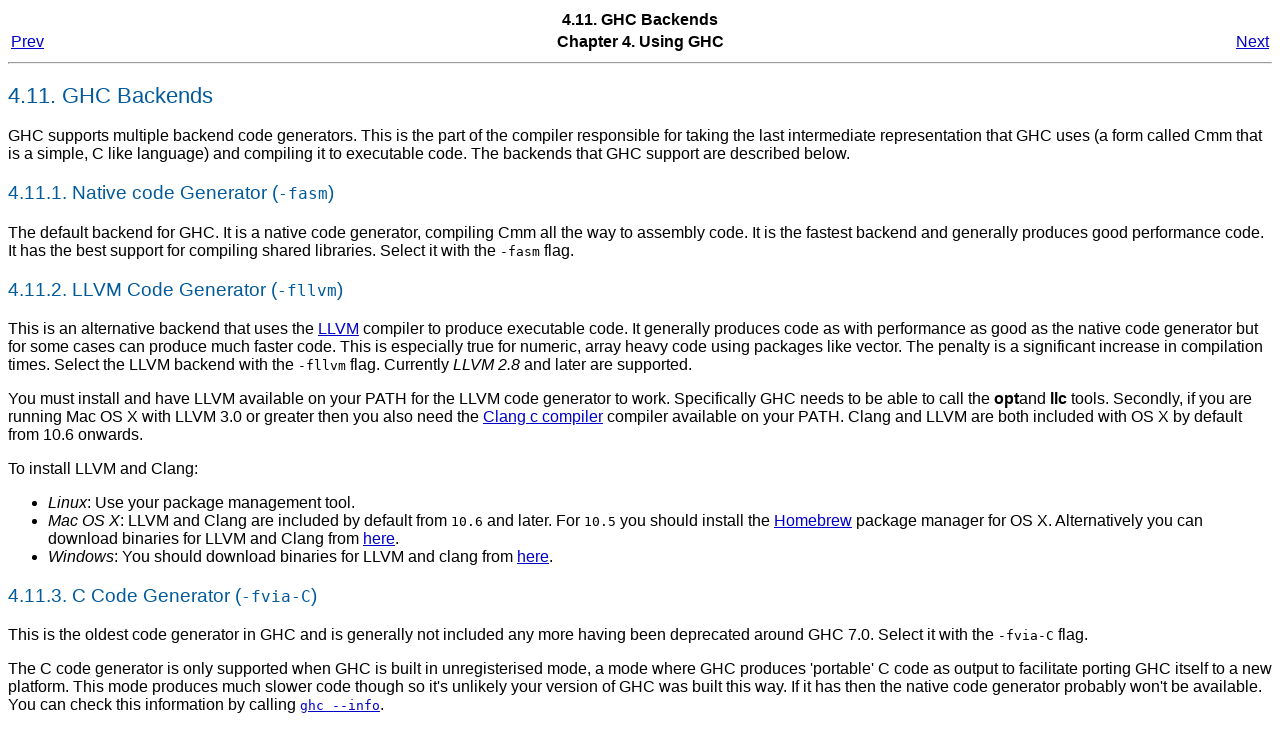

--- FILE ---
content_type: text/html
request_url: http://downloads.haskell.org/~ghc/7.4.1/docs/html/users_guide/code-generators.html
body_size: 2724
content:
<html><head><meta http-equiv="Content-Type" content="text/html; charset=ISO-8859-1"><title>4.11. GHC Backends</title><link rel="stylesheet" href="fptools.css" type="text/css"><meta name="generator" content="DocBook XSL Stylesheets V1.75.2"><link rel="home" href="index.html" title="The Glorious Glasgow Haskell Compilation System User's Guide, Version 7.4.1"><link rel="up" href="using-ghc.html" title="Chapter 4. Using GHC"><link rel="prev" href="options-optimise.html" title="4.10. Optimisation (code improvement)"><link rel="next" href="options-phases.html" title="4.12. Options related to a particular phase"></head><body bgcolor="white" text="black" link="#0000FF" vlink="#840084" alink="#0000FF"><div class="navheader"><table width="100%" summary="Navigation header"><tr><th colspan="3" align="center">4.11. GHC Backends</th></tr><tr><td width="20%" align="left"><a accesskey="p" href="options-optimise.html">Prev</a> </td><th width="60%" align="center">Chapter 4. Using GHC</th><td width="20%" align="right"> <a accesskey="n" href="options-phases.html">Next</a></td></tr></table><hr></div><div class="sect1" title="4.11. GHC Backends"><div class="titlepage"><div><div><h2 class="title" style="clear: both"><a name="code-generators"></a>4.11. GHC Backends</h2></div></div></div><a class="indexterm" name="id3078084"></a><a class="indexterm" name="id3077481"></a><p>GHC supports multiple backend code generators. This is the part
    of the compiler responsible for taking the last intermediate
    representation that GHC uses (a form called Cmm that is a simple, C like
    language) and compiling it to executable code. The backends that GHC
    support are described below.
  </p><div class="sect2" title="4.11.1. Native code Generator (-fasm)"><div class="titlepage"><div><div><h3 class="title"><a name="native-code-gen"></a>4.11.1. Native code Generator (<code class="option">-fasm</code>)</h3></div></div></div><a class="indexterm" name="id3077511"></a>

    The default backend for GHC. It is a native code generator, compiling Cmm
    all the way to assembly code. It is the fastest backend and generally
    produces good performance code. It has the best support for compiling
    shared libraries. Select it with the <code class="option">-fasm</code> flag.
  </div><div class="sect2" title="4.11.2. LLVM Code Generator (-fllvm)"><div class="titlepage"><div><div><h3 class="title"><a name="llvm-code-gen"></a>4.11.2. LLVM Code Generator (<code class="option">-fllvm</code>)</h3></div></div></div><a class="indexterm" name="id3078111"></a><p>This is an alternative backend that uses the
      <a class="ulink" href="http://llvm.org" target="_top">LLVM</a> compiler to produce
      executable code. It generally produces code as with performance as
      good as the native code generator but for some cases can produce
      much faster code. This is especially true for numeric, array heavy
      code using packages like vector. The penalty is a significant increase in
      compilation times. Select the LLVM backend with the
      <code class="option">-fllvm</code> flag. Currently <span class="emphasis"><em>LLVM 2.8</em></span> and
      later are supported.
    </p><p>You must install and have LLVM available on your PATH for the LLVM
      code generator to work. Specifically GHC needs to be able to call the
      <span class="command"><strong>opt</strong></span>and <span class="command"><strong>llc</strong></span> tools.  Secondly, if you
      are running Mac OS X with LLVM 3.0 or greater then
      you also need the <a class="ulink" href="http://clang.llvm.org" target="_top">Clang c
        compiler</a> compiler available on your PATH. Clang and LLVM are
      both included with OS X by default from 10.6 onwards.
    </p><p>To install LLVM and Clang:
      </p><div class="itemizedlist"><ul class="itemizedlist" type="disc"><li class="listitem"><span class="emphasis"><em>Linux</em></span>: Use your package management tool.
        </li><li class="listitem"><span class="emphasis"><em>Mac OS X</em></span>: LLVM and Clang are included by
          default from <code class="literal">10.6</code> and later. For
          <code class="literal">10.5</code> you should install the
          <a class="ulink" href="http://mxcl.github.com/homebrew/" target="_top">Homebrew</a> package
          manager for OS X. Alternatively you can download binaries for LLVM
          and Clang from
          <a class="ulink" href="http://llvm.org/releases/download.html" target="_top">here</a>.
        </li><li class="listitem"><span class="emphasis"><em>Windows</em></span>: You should download binaries for
          LLVM and clang from
          <a class="ulink" href="http://llvm.org/releases/download.html" target="_top">here</a>.
        </li></ul></div><p>
    </p></div><div class="sect2" title="4.11.3. C Code Generator (-fvia-C)"><div class="titlepage"><div><div><h3 class="title"><a name="c-code-gen"></a>4.11.3. C Code Generator (<code class="option">-fvia-C</code>)</h3></div></div></div><a class="indexterm" name="id3078501"></a><a class="indexterm" name="id3078508"></a><p>This is the oldest code generator in GHC and is generally not included
      any more having been deprecated around GHC 7.0. Select it with the
      <code class="option">-fvia-C</code> flag.
    </p><p>The C code generator is only supported when GHC is built in
      unregisterised mode, a mode where GHC produces 'portable' C code as
      output to facilitate porting GHC itself to a new platform. This mode
      produces much slower code though so it's unlikely your version of
      GHC was built this way. If it has then the native code generator
      probably won't be available. You can check this information by calling
      <a class="link" href="runtime-control.html#ghc-info" title="4.17.8. Getting information about the RTS"><code class="literal">ghc --info</code></a>.
    </p></div><div class="sect2" title="4.11.4. Unregisterised compilation"><div class="titlepage"><div><div><h3 class="title"><a name="unreg"></a>4.11.4. Unregisterised compilation</h3></div></div></div><a class="indexterm" name="id3078556"></a><p>The term "unregisterised" really means "compile via vanilla C",
      disabling some of the platform-specific tricks that GHC normally uses to
      make programs go faster.  When compiling unregisterised, GHC simply
      generates a C file which is compiled via gcc.</p><p>When GHC is build in unregisterised mode only the LLVM and C code
      generators will be available. The native code generator won't be. LLVM
      usually offers a substantial performance benefit over the C backend in
      unregisterised mode.</p><p>Unregisterised compilation can be useful when porting GHC to a new
      machine, since it reduces the prerequisite tools to
      <span class="command"><strong>gcc</strong></span>, <span class="command"><strong>as</strong></span>, and <span class="command"><strong>ld</strong></span>
      and nothing more, and furthermore the amount of platform-specific code
      that needs to be written in order to get
    unregisterised compilation going is usually fairly small.</p><p>Unregisterised compilation cannot be selected at compile-time; you
      have to build GHC with the appropriate options set.  Consult the GHC
      Building Guide for details.</p><p>You can check if your GHC is unregisterised by calling
      <a class="link" href="runtime-control.html#ghc-info" title="4.17.8. Getting information about the RTS"><code class="literal">ghc --info</code></a>.</p></div></div><div class="navfooter"><hr><table width="100%" summary="Navigation footer"><tr><td width="40%" align="left"><a accesskey="p" href="options-optimise.html">Prev</a> </td><td width="20%" align="center"><a accesskey="u" href="using-ghc.html">Up</a></td><td width="40%" align="right"> <a accesskey="n" href="options-phases.html">Next</a></td></tr><tr><td width="40%" align="left" valign="top">4.10. Optimisation (code improvement) </td><td width="20%" align="center"><a accesskey="h" href="index.html">Home</a></td><td width="40%" align="right" valign="top"> 4.12. Options related to a particular phase</td></tr></table></div></body></html>


--- FILE ---
content_type: text/css
request_url: http://downloads.haskell.org/~ghc/7.4.1/docs/html/users_guide/fptools.css
body_size: 392
content:
div {
  font-family: sans-serif;
  color: black;
  background: white
}

h1, h2, h3, h4, h5, h6, p.title { color: #005A9C }

h1 { font:            170% sans-serif }
h2 { font:            140% sans-serif }
h3 { font:            120% sans-serif }
h4 { font: bold       100% sans-serif }
h5 { font: italic     100% sans-serif }
h6 { font: small-caps 100% sans-serif }

pre {
  font-family: monospace;
  border-width: 1px;
  border-style: solid;
  padding: 0.3em
}

pre.screen         { color: #006400 }
pre.programlisting { color: maroon }

div.example {
  margin: 1ex 0em;
  border: solid #412e25 1px;
  padding: 0ex 0.4em
}

div.example, div.example-contents {
  background-color: #fffcf5
}

a:link    { color:      #0000C8 }
a:hover   { background: #FFFFA8 }
a:active  { color:      #D00000 }
a:visited { color:      #680098 }
